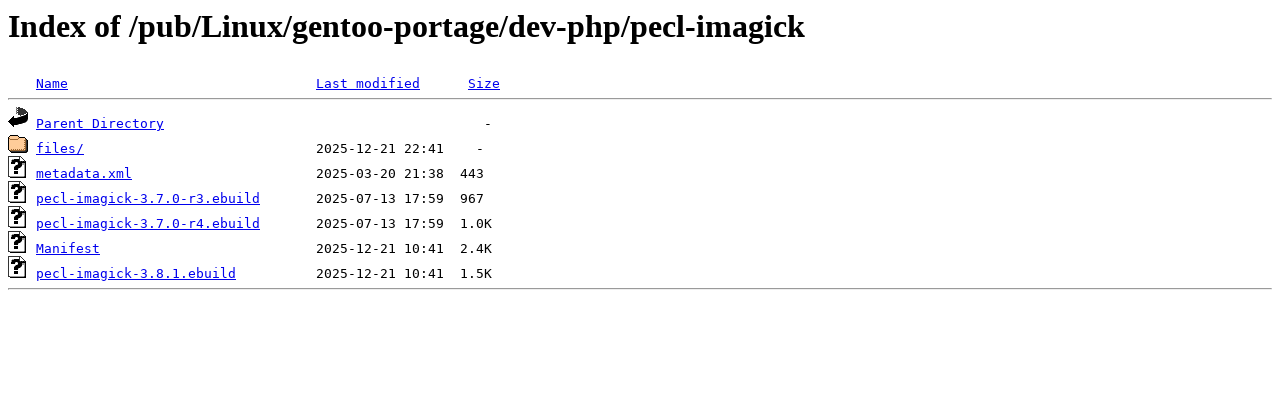

--- FILE ---
content_type: text/html;charset=ISO-8859-1
request_url: http://rsync5.jp.gentoo.org/pub/Linux/gentoo-portage/dev-php/pecl-imagick/?C=M;O=A
body_size: 1401
content:
<!DOCTYPE HTML PUBLIC "-//W3C//DTD HTML 3.2 Final//EN">
<html>
 <head>
  <title>Index of /pub/Linux/gentoo-portage/dev-php/pecl-imagick</title>
 </head>
 <body>
<h1>Index of /pub/Linux/gentoo-portage/dev-php/pecl-imagick</h1>
<pre><img src="/icons/blank.gif" alt="Icon "> <a href="?C=N;O=A">Name</a>                               <a href="?C=M;O=D">Last modified</a>      <a href="?C=S;O=A">Size</a>  <hr><img src="/icons/back.gif" alt="[PARENTDIR]"> <a href="/pub/Linux/gentoo-portage/dev-php/">Parent Directory</a>                                        -   
<img src="/icons/folder.gif" alt="[DIR]"> <a href="files/">files/</a>                             2025-12-21 22:41    -   
<img src="/icons/unknown.gif" alt="[   ]"> <a href="metadata.xml">metadata.xml</a>                       2025-03-20 21:38  443   
<img src="/icons/unknown.gif" alt="[   ]"> <a href="pecl-imagick-3.7.0-r3.ebuild">pecl-imagick-3.7.0-r3.ebuild</a>       2025-07-13 17:59  967   
<img src="/icons/unknown.gif" alt="[   ]"> <a href="pecl-imagick-3.7.0-r4.ebuild">pecl-imagick-3.7.0-r4.ebuild</a>       2025-07-13 17:59  1.0K  
<img src="/icons/unknown.gif" alt="[   ]"> <a href="Manifest">Manifest</a>                           2025-12-21 10:41  2.4K  
<img src="/icons/unknown.gif" alt="[   ]"> <a href="pecl-imagick-3.8.1.ebuild">pecl-imagick-3.8.1.ebuild</a>          2025-12-21 10:41  1.5K  
<hr></pre>
</body></html>
